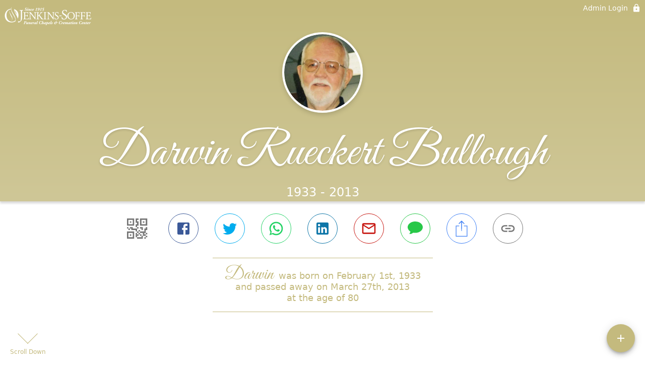

--- FILE ---
content_type: text/html; charset=utf-8
request_url: https://jenkins-soffe.com/obituaries/darwin-bullough
body_size: 3218
content:
<!DOCTYPE html>
    <html lang="en">
    <head>
        <meta charset="utf-8">
        
        <meta name="viewport" content="width=device-width, initial-scale=1.0, maximum-scale=1.0, user-scalable=0" />
        <meta name="theme-color" content="#000000">
        <meta name=”mobile-web-app-capable” content=”yes”>
        <meta http-equiv="cache-control" content="no-cache, no-store" />
        <meta http-equiv="expires" content="Tue, 01 Jan 1980 1:00:00 GMT" />
        <meta http-equiv="pragma" content="no-cache" />

        <meta property="og:image" prefix="og: http://ogp.me/ns#" id="meta-og-image" content="https://res.cloudinary.com/gather-app-prod/image/upload/a_0,c_thumb,g_face,h_388,r_0,w_388/b_white,c_pad,d_gather_square.png,f_auto,h_630,q_auto,r_0,w_1200/v1/prod/user_provided/case/85319/case/1632412709931-ss5RZJ52Yx" />
        <meta property="og:site_name" prefix="og: http://ogp.me/ns#" content="Darwin Rueckert Bullough Obituary (1933 - 2013) - Salt Lake City, UT" />
        <meta property="og:image:width" content="1200" />
        <meta property="og:image:height" content="630" />
        <meta property="og:title" content="Darwin Rueckert Bullough Obituary (1933 - 2013) - Salt Lake City, UT" />
        <meta property="og:description" content="Darwin was born on February 1st, 1933 and passed away on 
        March 27th, 2013 at the age of 80" />
        <meta property="og:type" content="website" />
        <meta property="og:url" content="https://jenkins-soffe.com/obituaries/darwin-bullough" />
        
        <meta property="fb:app_id" content="148316406021251" />

        <meta id="meta-case-name" content="darwin-bullough" />
        <meta id="meta-case-fname" content="Darwin" />
        <meta id="meta-case-lname" content="Bullough" />
        <meta id="meta-case-display-name" content="Darwin Rueckert Bullough" />
        <meta id="meta-case-theme-color" content="#c4ba7e" />
        <meta id="meta-case-profile-photo" content="https://res.cloudinary.com/gather-app-prod/image/upload/a_0,c_thumb,g_face,h_388,r_0,w_388/c_limit,f_auto,h_304,q_auto,r_max,w_304/v1/prod/user_provided/case/85319/case/1632412709931-ss5RZJ52Yx" />
        <meta id="meta-case-font-family" content="Great+Vibes" />
        <meta name="description" content="Darwin was born on February 1st, 1933 and passed away on 
        March 27th, 2013 at the age of 80" />
        

        <link id="meta-fh-logo" href="https://res.cloudinary.com/gather-app-prod/image/upload/c_limit,f_auto,h_184,q_auto,w_640/v1/prod/user_provided/funeral_home/749/1627073690265-qWVJqyjWpx" />
        <link rel="manifest" id="gather-manifest" href="/static/manifest.json">
        <link id="fav-icon" rel="shortcut icon" type="image/png" href="https://res.cloudinary.com/gather-app-prod/image/upload/a_0,c_crop,h_800,r_0,w_800,x_0,y_0/c_limit,d_gather_square.png,f_png,h_64,q_auto,r_0,w_64/v1/prod/user_provided/funeral_home/749/1621979899573--ZYwKBEcSx" />
        <link id="fav-apple-icon" rel="apple-touch-icon" href="https://res.cloudinary.com/gather-app-prod/image/upload/a_0,c_crop,h_800,r_0,w_800,x_0,y_0/c_limit,d_gather_square.png,f_png,h_64,q_auto,r_0,w_64/v1/prod/user_provided/funeral_home/749/1621979899573--ZYwKBEcSx">
        <link id="fav-apple-icon-precomposed" rel="apple-touch-icon-precomposed" href="https://res.cloudinary.com/gather-app-prod/image/upload/a_0,c_crop,h_800,r_0,w_800,x_0,y_0/c_limit,d_gather_square.png,f_png,h_64,q_auto,r_0,w_64/v1/prod/user_provided/funeral_home/749/1621979899573--ZYwKBEcSx">

        <link rel="canonical" href="https://jenkins-soffe.com/obituaries/darwin-bullough" />

        <link rel="preconnect" crossorigin="anonymous" href="https://fonts.gstatic.com">
        <link rel="stylesheet" href="https://fonts.googleapis.com/icon?family=Material+Icons|Material+Icons+Outlined">
        <link rel="stylesheet" href="https://fonts.googleapis.com/css?family=Roboto:300,400,500">
        <link rel="stylesheet" href="https://fonts.googleapis.com/css2?family=Great+Vibes&display=swap">
        <link rel="stylesheet" href="https://fonts.googleapis.com/css2?family=Montserrat:ital,wght@0,100..900;1,100..900&display=swap" />
        <link rel="stylesheet" href="https://fonts.googleapis.com/css2?family=EB+Garamond:ital,wght@0,400..800;1,400..800&display=swap"/>
        <link rel="stylesheet" href="https://fonts.googleapis.com/css2?family=Tinos:ital,wght@0,400;0,700;1,400;1,700&display=swap"/>
        <link rel="stylesheet" href="https://fonts.googleapis.com/css2?family=Poppins:ital,wght@0,100;0,200;0,300;0,400;0,500;0,600;0,700;0,800;0,900;1,100;1,200;1,300;1,400;1,500;1,600;1,700;1,800;1,900&display=swap"/>
        <link rel="stylesheet" href="https://fonts.googleapis.com/css2?family=Great+Vibes&display=swap"/>


        <link rel="stylesheet" href="/static/css/styles20220620.css">
        <link rel="stylesheet" href="/static/css/calendly.css">
        <link rel="stylesheet" href="/static/css/caseLoadingPage20230131.css">
        <link rel="stylesheet" href="/static/js/index-D9zoTKqK.css">
        <script async src='https://www.google-analytics.com/analytics.js'></script>

        <title>Darwin Rueckert Bullough Obituary (1933 - 2013) - Salt Lake City, UT</title>
        <script type="application/ld+json">{"@context":"https://schema.org","@graph":[{"@type":"NewsArticle","headline":"Darwin Rueckert Bullough Obituary","image":["https://res.cloudinary.com/gather-app-prod/image/upload/a_0,c_thumb,g_face,h_388,r_0,w_388/ar_1:1,c_crop,f_auto,g_faces:auto,q_auto,w_388/c_limit,w_1200/v1/prod/user_provided/case/85319/case/1632412709931-ss5RZJ52Yx","https://res.cloudinary.com/gather-app-prod/image/upload/a_0,c_thumb,g_face,h_388,r_0,w_388/ar_4:3,c_crop,f_auto,g_faces:auto,q_auto,w_388/c_limit,w_1200/v1/prod/user_provided/case/85319/case/1632412709931-ss5RZJ52Yx","https://res.cloudinary.com/gather-app-prod/image/upload/a_0,c_thumb,g_face,h_388,r_0,w_388/ar_16:9,c_crop,f_auto,g_faces:auto,q_auto,w_388/c_limit,w_1200/v1/prod/user_provided/case/85319/case/1632412709931-ss5RZJ52Yx"],"wordCount":260,"articleBody":"Darwin Rueckert Bullough was pushed into the world by his twin brother Duane on February 1, 1933. David Vernon Bullough and Augusta Rueckert Bullough welcomed their 3rd and 4th sons.\n\nDarwin was a normal busy boy. He delivered newspapers on horseback and played football at West High School. He attended the University of Utah.\n\nHe married the love of his life, Janice Newman in the Salt Lake Temple on August 12, 1952. Janice passed away on May 16, 1982. They had 2 children, Brent (Debbie) and Diane (Ron) Brownell.\n\nDarwin spent time as a professional scouter in California. He later owned a nursery. He was a lifelong active member of the Church of Jesus Christ of Latter-day Saints and served in many callings.\n\nDarwin was a kind and loving son, husband, father, grandfather, great-grandfather, and uncle (all his nieces and nephews loved him) He was a special brother.\n\nHe is survived by his children, Brent (Debbie) Bullough and Diane (Ron) Brownell, 5 grandchildren, 7 great-grandchildren, his twin brother Duane Bullough and his sister Karen (Larry) Hyde. He was preceded in death by his parents, his sweetheart Janice and his 2 older brothers, Vern L. and Burt R.\n\nA graveside service will be held on Thursday, April 4, 2013 at 1:00 pm at Salt Lake City Cemetery, 200 N Street, Salt Lake City, Utah. Viewings will be held on Wednesday, April 3, 2013 from 6:00-8:00 pm and on Thursday, April 4 from 11:00 am-12:00 noon at Jenkins-Soffe South Valley, 1007 W. South Jordan Parkway, South Jordan, Utah. Online condolences at www.jenkins-soffe.com.","author":{"@type":"Organization","name":"Jenkins-Soffe Funeral Homes & Cremation Center"}}]}</script>
        <script>
            try {
                const urlParams = new URLSearchParams(window.location.search);
                const at = urlParams.get('at');
                if (at) {
                    if (at === 'NONE') {
                        localStorage.removeItem('authToken');
                    } else {
                        localStorage.setItem('authToken', at);
                    }
                }
                const params = new URLSearchParams(location.search.substring(1));
                urlParams.delete('at');
                urlParams.delete('_fwd');
                const qs = urlParams.toString();
                history.replaceState(
                    { id: document.title, source: 'web'},
                    document.title,
                    location.origin + location.pathname + (qs ? '?' + qs : '')
                );
            } catch (ex) {}

            function checckIsDeathCertificateDialogOpen() {
                var deathCertificateDialog = document.getElementById('death-certificate-dialog');
                if (deathCertificateDialog) {
                var dcClassList = deathCertificateDialog.classList.value;
                return dcClassList.search(/hidden/) === -1;
                }
                return false;
            }

            // callback required by Google maps API package
            window.initMap = function () {};

        </script>
        <!-- Global site tag (gtag.js) - Google Analytics -->
        <script async src="https://www.googletagmanager.com/gtag/js?id=G-RR9WW9QLW2"></script>
        <script>
            window.dataLayer = window.dataLayer || [];
            function gtag(){dataLayer.push(arguments);}
            gtag('js', new Date());
            
            gtag('config', 'G-RR9WW9QLW2');
        </script>
    </head>
    
    <body id="body">
        <noscript>
        You need to enable JavaScript to run this app.
        </noscript>
        <div id="root">
        
        <div class="CaseLoadingPage-root" style="background: #c4ba7e;">
            <div class="CaseLoadingPage-topLoader">
                <div class="CaseLoadingPage-wrapper">
                    <svg class="CaseLoadingPage-lockIcon" focusable="false" viewBox="0 0 24 24"
                        aria-hidden="true" role="presentation">
                        <path d="M18 8h-1V6c0-2.76-2.24-5-5-5S7 3.24 7 6v2H6c-1.1 0-2 .9-2 2v10c0 1.1.9 2 2 
                            2h12c1.1 0 2-.9 2-2V10c0-1.1-.9-2-2-2zm-6 9c-1.1 0-2-.9-2-2s.9-2 2-2 2 .9 2 2-.9 
                            2-2 2zm3.1-9H8.9V6c0-1.71 1.39-3.1 3.1-3.1 1.71 0 3.1 1.39 3.1 3.1v2z">
                        </path>
                    </svg>
                    <div class="MuiCircularProgress-indeterminate CaseLoadingPage-fabProgress"
                        role="progressbar" style="width: 40px; height: 40px;">
                        <svg viewBox="22 22 44 44">
                            <circle class="MuiCircularProgress-circle MuiCircularProgress-circleIndeterminate"
                                cx="44" cy="44" r="20.2" fill="none" stroke-width="3.6"></circle>
                        </svg>
                    </div>
                </div>
            </div>
            <div class="CaseLoadingPage-logoOuter">
                <img src="https://res.cloudinary.com/gather-app-prod/image/upload/c_limit,f_auto,h_184,q_auto,w_640/v1/prod/user_provided/funeral_home/749/1627073690265-qWVJqyjWpx" alt="fh-logo">
            </div>
            <div class="CaseLoadingPage-userDetails">
                <p
                    class="CaseLoadingPage-loadingMemorialPage">
                    Loading Darwin's Memorial Page...
                </p>
                <div class="CaseLoadingPage-avatarContainer">
                    <div class="CaseLoadingPage-avatar"
                        style="color: #c4ba7e; position: relative; background: none;">
                        <div class="CaseLoadingPage-avatar" style="color: #c4ba7e; border: none;">
                            <img alt="DB" src="https://res.cloudinary.com/gather-app-prod/image/upload/a_0,c_thumb,g_face,h_388,r_0,w_388/c_limit,f_auto,h_304,q_auto,r_max,w_304/v1/prod/user_provided/case/85319/case/1632412709931-ss5RZJ52Yx">
                        </div>
                    </div>
                </div>
                <p class="CaseLoadingPage-displayName" style="font-family: 'Great Vibes', cursive, sans-serif !important;">
                    Darwin Rueckert Bullough
                </p>
            </div>
        </div>
    
        </div>
        <div id="print-container"></div>
    <script type="module" src="/static/js/index-CkY9Oi-f.js"></script>
    </body>
    <script src="/static/js/calendly.js"></script>
    </html>